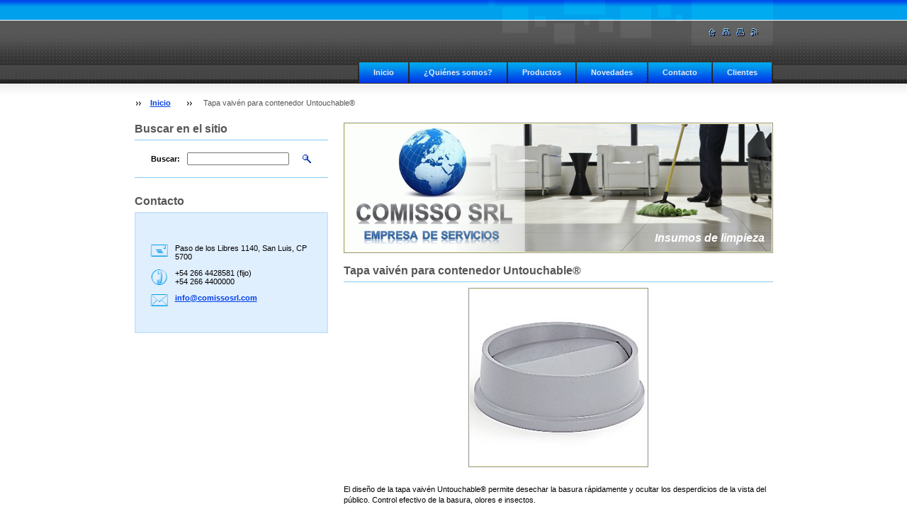

--- FILE ---
content_type: text/css
request_url: https://d11bh4d8fhuq47.cloudfront.net/_system/skins/v9/50000420/css/style.css
body_size: 6864
content:
ul, ol, li, h1, h2, h3, h4, h5, h6, pre, form, body, html, p, blockquote, fieldset, input, hr {
	margin: 0;
	padding: 0;
}
body, select, input, textarea, button {
	font-family: Verdana, Tahoma, Arial, Helvetica, sans-serif;
}
body, table, address, input, textarea, button {
	font-size: 1em;
}
textarea {
	font-size: 0.7em;
}
.cleaner {
	clear: both;
}
.hidden {
	display: none;
}
.invisible {
	visibility: hidden;
}
.bold {
	font-weight: bold;
}
#pageWrapper {
	text-align: center;
}
#page {
	margin: 0 auto;
	text-align: left;
}
#headerWrapper {
	background: transparent repeat-x scroll left top;
	text-align: center;
}
#header {
	width: 901px;
	margin: 0 auto;
	text-align: left;
	background: no-repeat scroll right top;
	position: relative;
	padding-top: 31px;
}
html>body #header {
}
#headerLogo {
	width: 500px;
	line-height: 50px;
	height: 50px;
	margin-bottom: 1px;
	overflow: hidden;
}
#logo,			#logo a {
	text-decoration: none;
}
#logo {
	font-size: 2em;
	font-weight: bold;
}
#logo .image {
	display: block;
	float: left;
	height: 50px;
	overflow: hidden;
	margin-bottom: 0;
}
#pageWrapper #logo .image[class] {
	margin-bottom: 1px;
}
#header div.quick {
}
#header div.quick ul {
}
#header div.quick ul li {
	display: inline;
}
#header div.quick ul li a {
	display: block;
	width: 12px;
	height: 11px;
	background: transparent no-repeat scroll left top;
	position: absolute;
	top: 40px;
}
#header div.quick ul li.homepage a {
	right: 80px;
}
#header div.quick ul li.sitemap a {
	right: 60px;
}
#header div.quick ul li.print a {
	right: 40px;
}
#header div.quick ul li.rss a {
	right: 20px;
}
#headerMenu {
	background: transparent repeat-x scroll;
	background-position: right -1px;
	position: relative;
	z-index: 100;
	float: right;
	height: 37px;
	margin-left: 1px;
	overflow: hidden;
}
#headerMenu div {
	width: auto !important;
}
#headerMenu ul {
	margin-right: 2px;
	padding: 0;
	overflow: hidden;
	list-style: none;
}
#headerMenu ul li {
	float: left;
	margin: 0;
	padding: 0 0 0px 2px;
	display: block;
	white-space: nowrap;
}
*:first-child+html #headerMenu ul {
}
* html #headerMenu ul {
}
#headerMenu ul li.selected {
	padding: 0 0 0px 2px;
}
#headerMenu ul li a {
	text-decoration: none;
	font-size: 0.7em;
	font-weight: bold;
	float: left;
	padding: 14px 20px 10px;
	background: repeat-x scroll top left;
	display: block;
}
#headerMenu ul li a:hover {
}
#headerMenu ul li.selected a,						#headerMenu ul li.selected a:hover {
}
#mainMenu {
	margin: 0 !important;
	padding: 0 !important;
}
#navigator {
	width: 100%;
	position: relative;
	z-index: 10;
	margin-top: -1px;
	padding: 20px 0;
	float: left;
	font-size: 0.7em;
	line-height: 1.4em;
	background: transparent repeat-x top left;
}
*:first-child+html #navigator {
	margin-top: -2px;
	margin-bottom: -1px;
}
* html #navigator {
	margin-top: -2px;
	margin-bottom: -1px;
}
#navigator a,				#navigator span#navCurrentPage {
	margin-right: 21px;
}
#navigator span.separator {
	background: transparent no-repeat scroll left;
	margin-right: 13px;
}
#navigator a {
	font-weight: bold;
}
#contentWrapper {
	text-align: center;
}
#content {
	width: 901px;
	margin: 0 auto;
	text-align: left;
}
#footerWrapper {
	margin: 40px 0;
	text-align: center;
	height: 50px;
	font-size: 0.70em;
}
#footer {
	width: 901px;
	height: 50px;
	margin: 0 auto;
	text-align: left;
	background: transparent repeat-x scroll left top;
	overflow: hidden;
}
#footer div.left {
	float: left;
	background: transparent no-repeat scroll left top;
	width: 15px;
	height: 50px;
}
#footer div.right {
	float: right;
	background: transparent no-repeat scroll right top;
	width: 15px;
	height: 50px;
}
#footer div.quick {
	margin-left: 15px;
	float: left;
	height: 40px;
	line-height: 40px;
}
#footer div.quick ul {
}
#footer div.quick ul li {
	display: inline;
}
#footer div.quick ul li a {
	display: block;
	width: 11px;
	height: 10px;
	background: transparent no-repeat scroll left top;
	position: absolute;
	top: 15px;
}
#footer div.quick ul li.homepage a {
	left: 20px;
}
#footer div.quick ul li.sitemap a {
	left: 40px;
}
#footer div.quick ul li.print a {
	left: 60px;
}
#footer div.text {
	margin-left: 15px;
	float: left;
	height: 40px;
	line-height: 40px;
	width: 560px;
	overflow: hidden;
}
#footer div.rubicus {
	margin-right: 15px;
	float: right;
	height: 40px;
	line-height: 40px;
}
#footer div.rubicus a {
	font-weight: bold;
}
#leftColumn {
	float: left;
	width: 273px;
	overflow: hidden;
}
#mainColumn {
	float: right;
	width: 606px;
	overflow: hidden;
}
#illustration {
	width: 100%;
	margin-bottom: 1em;
}
#illustration div.in1 {
	border: 1px solid;
}
#illustration div.in1 div.in2 {
	position: relative;
	border: 1px solid;
}
#illustration div.in1 div.in2 img {
	display: block;
}
#illustration div.in1 div.in2 span.slogan {
	position: absolute;
	display: block;
	right: 10px;
	bottom: 10px;
	font-weight: bold;
	font-style: italic;
	text-align: right;
	width: 90%;
}
#mainLeftColumn {
	float: left;
	width: 293px;
	overflow: hidden;
	margin: 0.5em 0;
}
#mainRightColumn {
	float: right;
	width: 293px;
	overflow: hidden;
	margin: 0.5em 0 0.5em 20px;
}
div.box {
	padding-bottom: 1.5em;
}
div.box h2,	div.box h1 {
	font-size: 1em;
	margin-bottom: 0.4em;
}
div.box div.in {
	border: 2px solid;
	padding: 20px;
}
div.box div.back {
	margin-top: 1.5em;
}
div.box div.list, .privateAccessForm form {
	border-top: 1px solid;
	border-bottom: 1px solid;
	padding: 0.5em 0;
	margin-bottom: 0.5em;
}
div.box div.noBottom {
	padding-bottom: 0 !important;
}
#leftColumn div.articles div.list,	#leftColumn div.faq div.list,	#leftColumn div.products div.list,	div.homepage #mainRightColumn div.articles div.list,	div.homepage #mainLeftColumn div.articles div.list,	div.homepage #mainRightColumn div.faq div.list,	div.homepage #mainLeftColumn div.faq div.list,	div.homepage #mainRightColumn div.products div.list,	div.homepage #mainLeftColumn div.products div.list {
	border: 2px solid;
	padding: 15px 7px;
}
div.link a {
	font-size: 0.7em;
	font-weight: bold;
}
div.link a.icon {
	background: transparent no-repeat;
}
div.link a.posLeft {
	background-position: left bottom;
	padding-left: 18px;
}
div.link a.posRight {
	background-position: right bottom;
	padding-right: 18px;
}
div.leftMenu {
	font-size: 0.7em;
	font-weight: bold;
}
div.leftMenu ul.menu {
	width: 273px;
	background: transparent repeat-y scroll left top;
}
div.leftMenu ul.menu[class] {
	position: relative;
}
div.leftMenu ul.menu li {
	background: transparent no-repeat scroll left top;
	list-style: none;
	padding-top: 5px;
}
div.leftMenu ul.menu li div.menuIn {
	position: relative;
	width: 100%;
}
div.leftMenu ul.menu li a {
	display: block;
	background: none;
	padding: 7px 3px 7px 38px;
	text-decoration: none;
}
div.leftMenu ul.menu li a:hover {
	background: transparent repeat-y scroll left top;
	text-decoration: underline;
}
div.leftMenu ul.menu li span.bullet {
	display: block;
	width: 8px;
	height: 29px;
	background: transparent no-repeat scroll left;
	position: absolute;
	left: 22px;
	top: 0px;
}
*:first-child+html div.leftMenu ul.menu li span.bullet {
	height: 27px;
}
* html div.leftMenu ul.menu li span.bullet {
	height: 27px;
}
div.leftMenu ul.menu li.activeSelected a {
	text-decoration: underline !important;
}
div.leftMenu ul.menu li.activeSelected ul li a {
	text-decoration: none !important;
}
div.leftMenu ul.menu li.activeSelected ul li a:hover {
	text-decoration: underline !important;
}
div.leftMenu ul.menu ul.level1 li.activeSelected span.bullet {
	height: 22px !important;
}
div.leftMenu ul.menu ul.level1 li.activeSelected ul li span.bullet {
	height: 19px !important;
}
div.leftMenu ul.menu li ul.level1 {
	background: transparent no-repeat scroll left top;
	padding-top: 6px;
}
div.leftMenu ul.menu li ul.level1 li {
	background: transparent repeat-y scroll left top;
	padding: 0;
}
div.leftMenu ul.menu li ul.level1 li a {
	padding: 3px 0 3px 55px;
}
div.leftMenu ul.menu li ul.level1 li a:hover {
}
div.leftMenu ul.menu li ul.level1 li span.bullet {
	height: 19px;
	left: 42px;
}
div.leftMenu ul.menu li ul li ul.level2 li a {
	padding: 3px 0 3px 75px;
}
div.leftMenu ul.menu li ul li ul.level2 li span.bullet {
	left: 62px;
}
div.leftMenu ul.menu li ul li ul li ul.level3 li a {
	padding: 3px 0 3px 95px;
}
div.leftMenu ul.menu li ul li ul li ul.level3 li span.bullet {
	left: 82px;
}
div.leftMenu ul.menu li ul li ul li ul li ul.level4 li a {
	padding: 3px 0 3px 95px;
}
div.leftMenu ul.menu li ul li ul li ul li ul.level4 li span.bullet {
	left: 82px;
}
div.leftMenu div.end {
	background: transparent no-repeat scroll left top;
	height: 4px;
	width: 100%;
}
div.contact {
}
div.contact div.in {
	width: 100%;
	overflow: hidden;
}
div.contact div.in[class] {
	width: auto;
}
div.contact address {
	font-style: normal;
}
div.contact address strong {
	display: block;
	margin-bottom: 1em;
}
div.contact address span.address,	div.contact address span.phone {
	display: block;
	margin-left: 35px;
}
div.contact address span.email {
	display: block;
	margin-left: 35px;
}
div.contact address span.bigIcon {
	display: block;
	height: 23px;
	width: 25px;
	background: transparent no-repeat scroll left top;
	float: left;
}
div.contact address span.block {
	display: block;
	height: 1em;
	width: 100%;
}
div.leftSearch {
}
div.leftSearch fieldset {
	border-top: 1px solid;
	border-bottom: 1px solid;
	border-left: 0px none;
	border-right: 0px none;
	text-align: center;
	padding: 1.5em 23px;
	font-size: 0.7em;
}
div.leftSearch fieldset label {
	font-weight: bold;
	display: block;
	float: left;
	height: 18px;
	line-height: 18px;
}
div.leftSearch fieldset input {
	display: block;
	float: left;
	height: 18px;
	width: 144px;
	margin-left: 10px;
}
html>body div.leftSearch fieldset input {
	height: 14px;
	width: 140px;
}
div.leftSearch fieldset button.submit {
	background: transparent no-repeat left scroll;
	height: 14px;
	width: 14px;
	padding: 0;
	border: 0px none;
	cursor: pointer;
	display: block;
	float: right;
	height: 18px;
}
div.poll {
}
div.poll div.in {
	font-size: 0.7em;
}
div.poll h3 {
	font-size: 1em;
	background: transparent repeat-x left bottom;
	padding-bottom: 0.5em;
	margin-bottom: 0.4em;
}
div.poll p a {
	font-weight: bold;
}
div.poll p {
	margin-bottom: 1em;
}
#mainColumn div.poll p {
	width: 562px;
}
#mainLeftColumn div.poll p,	#mainRightColumn div.poll p {
	width: 249px;
}
#leftColumn div.poll p {
	width: 229px;
}
div.poll p.voted {
	background: transparent repeat-x left top;
	padding-top: 0.6em;
	margin-top: 0.5em;
	margin-bottom: 0;
	width: 100%;
}
div.poll span.bar-0 img,	div.poll span.bar-1 img,	div.poll span.bar-2 img {
	border: 1px solid;
	margin: 0.5em 0;
}
div.sitemap {
}
div.sitemap ul.ServerMap {
	font-size: 0.7em;
}
div.sitemap ul.ServerMap li {
	list-style: none;
}
div.sitemap ul.ServerMap li a {
	text-decoration: none;
	display: block;
}
div.sitemap ul.ServerMap li a:hover {
	text-decoration: underline;
}
div.sitemap ul {
	padding-left: 3em;
}
div.sitemap ul.ServerMap {
	padding-top: 0.6em;
	padding-bottom: 0.6em;
}
div.sitemap ul.ServerMap li {
	margin: 0.3em 0;
}
div.sitemap ul.ServerMap li a {
	padding: 0;
	border: 0px none;
	line-height: 1.2em;
	padding-left: 14px;
	background: transparent no-repeat scroll;
	font-weight: bold;
	background-position: left 4px;
}
*:first-child+html div.sitemap ul.ServerMap li a {
	background-position: left 6px;
}
* html div.sitemap ul.ServerMap li a {
	background-position: left 6px;
}
div.sitemap ul.ServerMap li ul.level1 {
}
div.sitemap ul.ServerMap li ul.level1 li {
	font-size: 1em;
}
div.sitemap ul.ServerMap li ul.level1 li a {
	font-weight: normal;
}
div.articles {
}
div.articles div.list div.article,		div.faq div.list div.question,		div.products div.list div.product,		div.fulltext div.list div.item,		div.rss div.list div.item,		div.list div.item {
	padding: 7px 15px;
	width: 100%;
}
div.articles div.list div.article[class],		div.faq div.list div.question[class],		div.products div.list div.product[class],		div.fulltext div.list div.item[class],		div.rss div.list div.item[class],		div.list div.item[class] {
	width: auto;
}
div.articles div.list div.article ins {
	text-decoration: none;
	font-size: 0.7em;
}
#mainColumn div.box div.list h3.heading {
	font-size: 0.9em;
	margin: 0.2em 0;
}
#leftColumn div.box div.list h3.heading,			#mainLeftColumn div.box div.list h3.heading,			#mainRightColumn div.box div.list h3.heading {
	font-size: 0.8em;
	margin: 0.2em 0;
}
div.products div.list div.product h3.heading {
	margin-bottom: 1em;
}
div.faq div.list div.question h3.heading {
	cursor: pointer;
	text-decoration: underline;
	padding-right: 24px;
	background: transparent no-repeat scroll right center;
}
div.articles div.list div.article h3.heading a {
}
div.faq div.list div.question div.answerBlock {
	margin-top: 0.5em;
}
div.articles div.list div.archive {
	text-align: right;
	line-height: 1em;
	font-weight: bold;
	margin-top: 0.5em;
}
div.box div.pagination div.paging {
	float: right;
	margin-left: 3em;
}
div.products div.list div.withImage div.wsw,	div.products div.list div.withImage p.more {
}
div.products div.list div.withImage div.image {
	width: 139px;
}
#mainColumn div.products div.list div.withImage div.image {
	float: left;
}
#mainLeftColumn div.products div.list div.withImage div.image,	#mainRightColumn div.products div.list div.withImage div.image,	#leftColumn div.products div.list div.withImage div.image {
	float: none;
}
div.products div.list div.product div.more,	div.articles div.list div.article div.more {
	text-align: right;
	margin-top: 0.5em;
}
div.products div.list div.withImage p.image {
	margin-bottom: 0.5em;
	float: left;
}
div.fulltext div.list div.item p.info,	div.rss div.list div.item p.info {
	font-size: 0.7em;
	font-weight: bold;
	text-align: right;
	margin-top: 0.4em;
}
div.fulltext div.list div.item div.link,	div.rss div.list div.item div.link {
	margin-bottom: 0.7em;
}
div.fulltext div.list form {
	padding: 0.7em 0 1.5em 0;
	border-bottom: 1px solid;
	margin-bottom: 0.5em;
	font-size: 0.7em;
}
div.fulltext div.noBottom form {
	margin-bottom: 0;
	border-bottom: 0;
}
div.fulltext div.list form fieldset {
	border: 0px none;
}
#mainColumn div.fulltext div.list form fieldset div.searchText,			#mainColumn div.fulltext div.list form fieldset div.searchType {
	float: left;
	padding-left: 2.5em;
}
div.fulltext div.list form fieldset div.searchSubmit {
	float: left;
	padding-left: 0.5em;
}
div.fulltext div.list form fieldset div.searchSubmit button {
	cursor: pointer;
}
#mainLeftColumn div.fulltext div.list form fieldset div.searchText,			#mainLeftColumn div.fulltext div.list form fieldset div.searchType,			#mainRightColumn div.fulltext div.list form fieldset div.searchText,			#mainRightColumn div.fulltext div.list form fieldset div.searchType {
	float: left;
	padding-left: 1em;
}
#leftColumn div.fulltext div.list form fieldset div.searchText,			#leftColumn div.fulltext div.list form fieldset div.searchType {
	float: left;
	padding-left: 0.5em;
}
div.fulltext div.list form fieldset div label,			div.fulltext div.list form fieldset div input {
	display: block;
}
#mainColumn div.fulltext div.list form fieldset div input {
	height: 19px;
	width: 349px;
}
html>body #mainColumn div.fulltext div.list form fieldset div input {
	height: 15px;
	width: 345px;
}
#mainColumn div.fulltext div.list form fieldset div select {
	width: 149px;
}
html>body #mainColumn div.fulltext div.list form fieldset div select {
	width: 145px;
}
#mainLeftColumn div.fulltext div.list form fieldset div input,			#mainRightColumn div.fulltext div.list form fieldset div input,			#leftColumn div.fulltext div.list form fieldset div input {
	height: 19px;
	width: 109px;
}
html>body #mainLeftColumn div.fulltext div.list form fieldset div input,			html>body #mainRightColumn div.fulltext div.list form fieldset div input,			html>body #leftColumn div.fulltext div.list form fieldset div input {
	height: 15px;
	width: 105px;
}
#mainLeftColumn div.fulltext div.list form fieldset div select,			#mainRightColumn div.fulltext div.list form fieldset div select,			#leftColumn div.fulltext div.list form fieldset div select {
	width: 109px;
}
html>body #mainLeftColumn div.fulltext div.list form fieldset div select,			html>body #mainRightColumn div.fulltext div.list form fieldset div select,			html>body #leftColumn div.fulltext div.list form fieldset div select {
	width: 105px;
}
*:first-child+html div.fulltext div.list form fieldset div select {
	margin-top: 1px;
}
* html div.fulltext div.list form fieldset div select {
	margin-top: 1px;
}
div.fulltext div.list form fieldset div button.submit {
	border: 0px none;
	width: 23px;
	height: 21px;
	margin-top: 12px;
	cursor: pointer;
}
p.image {
	width: auto;
	float: left;
}
span.thumbnail a {
	display: block;
	border: 1px solid;
}
span.thumbnail img {
	border: 1px solid;
	display: block;
}
div.icon {
	height: 14px;
	width: 14px;
}
div.icon a {
	display: block;
	width: 100%;
	height: 100%;
	background: transparent no-repeat top left;
	margin: 0 !important;
	padding: 0 !important;
}
div.pagination {
	font-size: 0.7em;
	width: 100%;
}
div.pagination p.info {
	float: left;
}
div.paging {
	font-weight: bold;
}
div.paging a,	div.paging span.selected {
	padding: 0 0.2em;
}
div.paging a.left {
	padding-right: 0.2em;
	padding-left: 0;
}
div.paging a.right {
	padding-right: 0;
	padding-left: 0.2em;
}
div.paging a.leftEnd,				div.paging a.rightEnd {
	padding: 0;
}
div.paging span.separator {
	font-weight: normal;
}
div.articleDetail ins {
	display: block;
	text-decoration: none;
	font-size: 0.7em;
	margin-bottom: 1.5em;
}
div.productDetail {
}
div.productDetail h1.productName {
	text-align: center;
	font-size: 0.8em;
	margin-bottom: 1.5em;
}
div.productDetail div.description {
	padding: 15px;
	margin-bottom: 1.5em;
}
div.productDetail p.image {
	position: relative;
	left: 50%;
	margin-bottom: 1.5em;
}
div.productDetail p.image span.thumbnail {
	position: relative;
	left: -50%;
	float: left;
}
div.productDetail p.image span.thumbnail, x:-moz-any-link {
	float: none !important;
}
div.discussion div.list div.post, div.discussion div.reply div.post {
	border: 1px solid;
	margin-bottom: 0.5em;
	padding: 10px 2px;
	margin-left: 60%;
}
div.discussion div.list div.level-1, div.discussion div.reply div.level-1 {
	border: 2px solid;
	margin-left: 0;
}
div.discussion div.list div.level-2 {
	margin-left: 10%;
}
div.discussion div.list div.level-3 {
	margin-left: 20%;
}
div.discussion div.list div.level-4 {
	margin-left: 30%;
}
div.discussion div.list div.level-5 {
	margin-left: 40%;
}
div.discussion div.list div.level-6 {
	margin-left: 50%;
}
div.discussion div.list div.post p.message {
	padding: 0.7em 15px;
	margin: 0.5em 0;
	font-size: 0.7em;
}
div.discussion div.list div.post p.date,	div.discussion div.list div.post p.author,	div.discussion div.list div.post h3.title {
	margin-left: 17px;
	font-size: 0.7em;
	font-weight: normal;
}
div.discussion div.list div.post p.date ins,		div.discussion div.list div.post p.author b,		div.discussion div.list div.post h3.heading b {
	font-weight: bold;
	text-decoration: none;
	font-style: italic;
}
div.discussion div.more {
	float: left;
}
div.discussion div.list div.post div.replyLink {
	text-align: right;
	position: relative;
}
div.discussion form, .privateAccessForm form {
	width: 100%;
	text-align: center;
}
div.discussion form fieldset, .privateAccessForm fieldset {
	width: 80%;
	margin: 0 auto;
	text-align: left;
	border: 0px none;
}
div.discussion form fieldset table, .privateAccessForm table {
	width: 100%;
	border-collapse: collapse;
}
div.discussion form fieldset table tr td, .privateAccessForm table tr td {
	padding: 3px 0;
	border: none;
	width: auto;
}
div.discussion form table tr td.text input {
	font-size: 0.7em;
}
#mainColumn div.discussion form table tr td.textarea textarea {
	width: 480px;
}
#mainColumn div.discussion form table tr td.text input ,
.privateAccessForm input {
	width: 280px;
}
#mainColumn div.discussion form fieldset table tr td.label,
.privateAccessForm label {
	width: 180px;
}
#leftColumn div.discussion form table tr td.textarea textarea {
	width: 230px;
}
#mainLeftColumn div.discussion form table tr td.textarea textarea, #mainRightColumn div.discussion form table tr td.textarea textarea {
	width: 142px;
}
#leftColumn div.discussion form table tr td.text input,		#mainLeftColumn div.discussion form table tr td.text input,		#mainRightColumn div.discussion form table tr td.text input {
	width: 142px;
}
#leftColumn div.discussion form table tr td.label,		#mainLeftColumn div.discussion form table tr td.label,		#mainRightColumn div.discussion form table tr td.label {
	width: 85px;
}
div.discussion form table tr td.textarea textarea,		div.discussion form table tr td.text input,				div.discussion form table tr td.submit input {
	float: right;
}
div.discussion form table tr td.textarea textarea,		div.discussion form table tr td.text input {
	border: 1px solid;
}
div.discussion form table tr td.text input, .privateAccessForm input {
	padding: 3px 0 3px 1px;
}
div.discussion form table tr td.submit input {
	height: 21px;
	background: repeat-x top left;
	border: 0px none;
	padding: 0px 12px 2px 12px;
	font-weight: bold;
	font-size: 0.7em;
	cursor: pointer;
}
*:first-child+html div.discussion form table tr td.submit input {
	padding: 0px 5px 2px 5px;
}
* html div.discussion form table tr td.submit input {
	padding: 0px 5px 2px 5px;
}
div.discussion form table tr td {
	vertical-align: middle;
}
div.discussion form table tr td div.back {
	float: left;
	margin: 3px 0 0 0;
}
div.discussion form table tr td label {
	font-weight: bold;
	font-size: 0.7em;
}
div.discussion div.error {
	padding-bottom: 0.5em;
	border-bottom: 1px solid;
	margin-bottom: 0.5em;
}
div.discussion div.error p {
	font-weight: bold;
	font-size: 0.7em;
}
div.discussion div.error ul {
	margin: 1em 0 0.5em 0;
	font-size: 0.7em;
}
div.discussion div.error ul li {
	margin-left: 1.5em;
	padding-left: 0.3em;
}
div.info {
	margin-bottom: 0.5em;
}
div.info p.info {
	font-size: 0.7em;
}

.formSuffixLinks a, div.discussion p {
 font-size: 0.7em;
 margin-bottom: 5px;
}
div.discussion div.reply {
	border: 0px none;
	padding: 0;
	margin: 0;
	border-top: 1px solid;
	padding-top: 0.5em;
}
div.discussion div.reply div.postWrapper {
	border-bottom: 1px solid;
	margin-bottom: 0.5em;
}
div.list div.empty {
	font-size: 0.7em;
	font-style: italic;
	padding: 0 15px;
}
div.photogallery {
}
div.photogallery img {
	display: block;
	border: 0;
	margin: 0;
	padding: 0;
}
div.photogallery div.list {
	padding-left: 0;
	padding-right: 0;
}
html>body #mainColumn div.small div.list {
	padding-left: 9px;
	padding-right: 9px;
}
html>body #leftColumn div.small div.list {
	padding-left: 2px;
	padding-right: 2px;
}
html>body #mainLeftColumn div.small div.list,	html>body #mainRightColumn div.small div.list {
	padding-left: 6px;
	padding-right: 6px;
}
html>body #mainColumn div.big div.list {
	padding-left: 31px;
	padding-right: 31px;
}
html>body #leftColumn div.big div.list {
	padding-left: 16px;
	padding-right: 16px;
}
html>body #mainLeftColumn div.big div.list,	html>body #mainRightColumn div.big div.list {
	padding-left: 21px;
	padding-right: 21px;
}
div.photogallery div.list div.photo {
	float: left;
	margin: 10px 0;
	overflow: hidden;
}
div.small div.list div.photo {
	width: 128px;
}
div.big div.list div.photo {
	width: 210px;
}
div.small div.list div.photo div.cropper {
	height: 128px;
}
div.big div.list div.photo div.cropper {
	height: 210px;
}
#mainColumn div.small div.list div.photo {
	margin-right: 9px;
	margin-left: 9px;
}
#leftColumn div.small div.list div.photo {
	margin-right: 3px;
	margin-left: 3px;
}
#mainLeftColumn div.small div.list div.photo,	#mainRightColumn div.small div.list div.photo {
	margin-right: 6px;
	margin-left: 6px;
}
#mainColumn div.big div.list div.photo {
	margin-right: 31px;
	margin-left: 31px;
}
#leftColumn div.big div.list div.photo {
	margin-right: 15px;
	margin-left: 15px;
}
#mainLeftColumn div.big div.list div.photo,	#mainRightColumn div.big div.list div.photo {
	margin-right: 20px;
	margin-left: 20px;
}
div.photogallery div.list div.cleaner-0 {
	clear: both;
}
#leftColumn div.photogallery div.list div.cleaner-1,	#mainLeftColumn div.photogallery div.list div.cleaner-1,	#mainRightColumn div.photogallery div.list div.cleaner-1 {
	clear: both;
}
div.photogallery div.list div.photo div.cropper table {
	height: 100%;
	width: 100%;
}
div.photogallery div.list div.photo div.cropper table tr td {
	text-align: center;
	vertical-align: middle;
	cursor: pointer;
}
div.photogallery div.list div.photo div.cropper table tr td {
	border: 1px solid;
}
div.photogallery div.list div.photo div.cropper table tr td.hover {
	border: 2px solid;
}
div.photogallery div.list div.photo div.cropper table tr td span.thumbnail a {
	border: 0px none !important;
}
div.photogallery div.list div.photo div.cropper table tr td span.thumbnail a img {
	border: 0px none !important;
	display: inline;
}
div.photogalleryDetail {
}
div.photogalleryDetail p.image {
	position: relative;
	left: 50%;
	margin-bottom: 1.5em;
	margin-top: 1.5em;
	float: left;
}
div.photogalleryDetail p.image span.thumbnail {
	position: relative;
	left: -50%;
	float: left;
}
div.photogalleryDetail p.image span.thumbnail, x:-moz-any-link {
	float: none !important;
}
#mainColumn div.photogalleryDetail div.next {
	float: left;
	width: 26%;
	text-align: left;
}
*:first-child+html #mainColumn div.photogalleryDetail div.next {
	width: 25%;
}
* html #mainColumn div.photogalleryDetail div.next {
	width: 25%;
}
#mainLeftColumn div.photogalleryDetail div.next,		#mainRightColumn div.photogalleryDetail div.next,		#leftColumn div.photogalleryDetail div.next {
	float: right;
	width: auto;
}
#mainColumn div.photogalleryDetail div.prev {
	float: left;
	width: 26%;
	text-align: right;
}
#mainLeftColumn div.photogalleryDetail div.prev,		#mainRightColumn div.photogalleryDetail div.prev,		#leftColumn div.photogalleryDetail div.prev {
	float: left;
	width: auto;
}
#mainColumn div.photogalleryDetail div.slideshow {
	text-align: center;
	float: left;
	width: 48%;
}
#mainLeftColumn div.photogalleryDetail div.slideshow,		#mainRightColumn div.photogalleryDetail div.slideshow,		#leftColumn div.photogalleryDetail div.slideshow {
	text-align: center;
	margin-top: 0.5em;
}
div.wsw {
	font-size: 0.7em;
}
div.wsw a img {
	border: none;
}
div.wsw h1,	div.wsw h2 {
	font-size: 1.4em;
	padding-bottom: 0.2em;
	border-bottom: 1px solid;
	margin-bottom: 0.4em;
}
div.wsw h3 {
	font-size: 1.3em;
	padding: 4px 18px;
	margin-bottom: 0.4em;
}
div.wsw h4 {
	font-size: 1.2em;
	margin-bottom: 0.4em;
}
div.wsw h5 {
	font-size: 1.1em;
	margin-bottom: 0.4em;
}
div.wsw h6 {
	font-size: 1.1em;
	margin-bottom: 0.4em;
}
div.wsw p {
	margin-bottom: 0.4em;
	line-height: 140%;
}
div.wsw p img {
	margin: 0.5em;
}
div.wsw a {
	font-weight: bold;
	text-decoration: underline;
}
div.wsw blockquote {
	padding: 0.4em 20px 0 20px;
	margin-bottom: 0.4em;
	border: 1px solid;
	font-style: italic;
}
div.wsw ol {
	margin-bottom: 0.4em;
}
div.wsw ol li {
	margin-left: 3em;
}
div.wsw ol li ol {
	margin-bottom: 0;
}
div.wsw ul {
	margin-bottom: 0.4em;
}
div.wsw ul li {
	margin-left: 2.7em;
	padding-left: 0.3em;
}
div.wsw ul li ul {
	margin-bottom: 0;
}
div.wsw table.modernTable {
	border: 0px none;
	table-layout: auto;
}
div.wsw table.modernTable thead {
	background: repeat-x top left;
	font-weight: bold;
}
div.wsw table.modernTable thead tr {
}
div.wsw table.modernTable thead tr td {
	border: 0px none;
	padding: 0 3px;
}
div.wsw table.modernTable tbody {
}
div.wsw table.modernTable tbody tr {
}
div.wsw table.modernTable tbody tr td {
	border: 1px solid;
	border-spacing: 1px;
	padding: 0 3px;
}
table#waitingTable {
	width: 100%;
	height: 100%;
	background-color: transparent;
}
table#waitingTable, table#waitingTable td, table#waitingTable tr {
	background-color: transparent;
	text-align: center;
	border: 0;
}
table#waitingTable td {
	vertical-align: middle;
	text-align: center;
}
div.poll table#waitingTable td img, div.leftColumn table#waitingTable td img, div.homepage table#waitingTable td img {
	visibility: hidden;
}
div.poll table#waitingTable td, div.leftColumn table#waitingTable td, div.homepage table#waitingTable td {
	background: transparent url('../img/loading-box.gif') no-repeat top center;
}
div.tagcloud div.list {
	text-align: center;
}
ol.tags {
}
ol.tags li {
	font-size: 0.7em;
	display: inline;
	margin-right: 0 0.15em;
}
div.tagcloud div.list ol.tags {
	line-height: 2.8em;
}
div.tagcloud div.list ol.tags li {
	margin: 0 0.5em;
}
div.rbcTags {
	font-size: 0.7em;
}
div.rbcTags h4 {
	font-size: 1em;
	font-color: #000000;
	font-weight: bold;
	display: inline;
	margin-right: 0.5em;
}
div.rbcTags p {
	display: inline;
}
div.rbcBookmarks div.rbcBookmarksAddThis {
	float: right;
	margin-top: 0.5em;
}
div.articleDetail div.back, div.productDetail div.back, div.photogalleryDetail div.back {
	float: left;
	margin-top: 0.5em;
}
#pageWrapper {
	background: #ffffff;
}
#headerWrapper {
	background-image: url('../img/headerWrapperBg.png');
}
#footer {
	background-image: url('../img/footerBg.png');
}
#footer div.left {
	background-image: url('../img/footerLeftBg.png');
}
#footer div.right {
	background-image: url('../img/footerRightBg.png');
}
#footer div.quick ul li.homepage a {
	background-image: url('../img/footerQuickHome.png');
}
#footer div.quick ul li.sitemap a {
	background-image: url('../img/footerQuickSiteMap.png');
}
#footer div.quick ul li.print a {
	background-image: url('../img/footerQuickPrint.png');
}
#footer div.rubicus, #footer div.rubicus a {
	color: #564D45;
}
#footer div.rubicus a:hover {
	color: #817970;
}
#header #logo, #header #logo a {
	color: #B2B2B2;
}
#header {
	background-image: url('../img/headerBg.png');
	background-color: #262626;
}
#header div.quick ul li.homepage a {
	background-image: url('../img/headerQuickHome.png');
}
#header div.quick ul li.sitemap a {
	background-image: url('../img/headerQuickSiteMap.png');
}
#header div.quick ul li.print a {
	background-image: url('../img/headerQuickPrint.png');
}
#header div.quick ul li.rss a {
	background-image: url('../img/headerQuickRSS.png');
}
#headerMenu ul li a {
	color: #E6E8FA;
	background-image: url('../img/headerMenuInactive.png');
}
#headerMenu ul li a:hover {
	color: #003BE8;
	background-image: url('../img/headerMenuActive.png');
}
#headerMenu ul li.selected a, #headerMenu ul li.selected a:hover {
	color: #575757;
	background-image: url('../img/headerMenuSelected.png');
	background-color: #EDEDED;
}
#headerMenu {
	background-image: url('../img/headerMenuBg.png');
}
#navigator {
	background-image: url('../img/headerNavigatorBg.png');
	background-color: #FFFFFF;
}
#navigator span.separator {
	background-image: url('../img/headerNavigatorBullet.png');
}
#navigator a {
	color: #003EE8;
}
#navigator a:hover {
	color: #EE7000;
}
#navigator span#navCurrentPage {
	color: #575757;
}
div.leftMenu ul.menu li a {
	color: #003EE8;
}
div.leftMenu div.end {
	background-image: url('../img/leftColumnMenuEnd.png');
}
div.leftMenu ul.menu li.selected a {
	background-color: #E0EFFE;
	background-image: url('../img/leftColumnMenuItemInSelect.png');
}
div.leftMenu ul.menu {
	background-color: #C3DFFD;
	background-image: url('../img/leftColumnMenuItemIn.png');
}
div.leftMenu ul.menu li a:hover {
	background-color: #F1F8FE;
	background-image: url('../img/leftColumnMenuItemInOpen.png');
}
div.leftMenu ul.menu li, div.leftMenu ul.menu li ul.level1 {
	color: #EE7000;
	background-image: url('../img/leftColumnMenuItemTop.png');
}
div.leftMenu ul.menu li.first {
	background-image: url('../img/leftColumnMenuItemTopFirst.png');
}
div.leftMenu ul.menu li span.bullet {
	background-image: url('../img/sitemapBullet.png');
}
div.leftMenu ul.menu li ul li span.bullet {
	background-image: url('../img/leftColumnMenuItemBullet.png');
}
div.leftMenu ul.menu li.activeSelected span.bullet {
	background-image: url('../img/sitemapBullet.png') !important;
}
div.leftMenu ul.menu li.activeSelected ul li span.bullet {
	background-image: url('../img/leftColumnMenuItemBullet.png') !important;
}
div.leftMenu ul.menu li ul.level1 li a:hover {
	background-image: url('../img/leftColumnMenuItemInSelect.png');
}
div.wsw h1, div.wsw h2 {
	color: #575757;
	border-bottom-color: #83CAF4;
}
div.wsw h3 {
	background: #E2E2E2;
	color: #003EE8;
}
div.wsw h4 {
	color: #000000;
}
div.wsw h5 {
	color: #619309;
}
div.wsw h6 {
	color: #656565;
}
div.wsw a {
	color: #003EE8;
}
div.wsw a:visited {
	color: #69B1E8;
}
div.wsw a:hover {
	color: #EE7000;
}
div.wsw blockquote {
	color: #003EE8;
	background: #E0EFFE;
	border-color: #B6DCF9;
}
div.wsw ul li {
	list-style-image: url('../img/wswListBullet.png');
}
div.wsw table.modernTable thead {
	background-image: url('../img/wswTableHead.png');
	background-color: #003EE8;
	color: #ffffff;
}
div.wsw table.modernTable tbody tr td {
	border-color: #ADCFE9;
	background-color: #E0EFFE;
}
div.box h1, div.box h2 {
	color: #575757;
}
div.box div.in {
	border-color: #CCE4FD;
	background: #E0EFFE;
}
div.leftSearch fieldset {
	border-color: #83CAF4;
}
div.leftSearch fieldset label {
	color: #000000;
}
div.leftSearch fieldset button.submit {
	background-image: url('../img/iconSearch.png');
}
div.poll h3, div.poll p.voted {
	background-image: url('../img/boxSeparator.png');
}
div.poll p a {
	color: #003EE8;
}
div.poll p a:hover {
	color: #EE7000;
}
div.poll span.bar-2 img {
	border-color: #557B0D;
}
div.poll span.bar-0 img {
	border-color: #AD4225;
}
div.poll span.bar-1 img {
	border-color: #0D397B;
}
div.sitemap ul.ServerMap li a {
	color: #003EE8;
	background-image: url('../img/sitemapBullet.png');
}
div.sitemap ul.ServerMap li {
}
div.box div.list, div.articleDetail ol.tags, div.productDetail ol.tags, div.photogalleryDetail ol.tags, .privateAccessForm form {
	border-color: #83CAF4;
}
div.box div.list div.mode-1 {
	background: #E0EFFE;
}
div.box div.list h3.heading a, div.faq div.list h3.heading, div.articles div.list div.archive a, div.products div.list div.product a, div.discussion div.list div.post div.reply a, div.photogallery div.more a, div.products div.list div.product div.more a, div.articles div.list div.article div.more a, div.box a {
	color: #003EE8;
}
div.box div.list h3.heading a:hover, div.faq div.list h3.heading:hover, div.articles div.list div.archive a:hover, div.products div.list div.product a:hover, div.discussion div.list div.post div.reply a:hover, div.photogallery div.more a:hover, div.products div.list div.product div.more a:hover, div.articles div.list div.article div.more a:hover, div.box a:hover {
	color: #EE7000;
}
div.link a.rightArrow {
	background-image: url('../img/iconArrowRight.png');
}
div.link a.leftArrow {
	background-image: url('../img/iconArrowLeft.png');
}
div.link a.upArrow {
	background-image: url('../img/iconArrowUp.png');
}
div.link a.downArrow {
	background-image: url('../img/iconArrowDown.png');
}
div.articleDetail ins {
	color: #939393;
}
div.box div.back a, div.paging a {
	color: #003EE8;
}
div.box div.back a:hover, div.paging a:hover {
	color: #EE7000;
}
span.thumbnail a, div.photogallery div.list div.photo div.cropper table tr td {
	border-color: #949496;
}
span.thumbnail a:hover, div.photogallery div.list div.photo div.cropper table tr td.hover {
	border-color: #003EE8;
}
span.thumbnail a img {
	border-color: #FFFFBE;
}
span.thumbnail a:hover img {
	border-color: #EE7000;
}
div.productDetail div.description {
	background: #E0EFFE;
}
div.productDetail h1.productName {
	color: #000000;
}
div.discussion div.list div.post {
	border-color: #BEBEBE;
	background: #E5E5E5;
}
div.discussion div.list div.level-1 {
	border-color: #CCE4FD;
	background: #E0EFFE;
}
div.discussion div.list div.post p.message {
	background: #ffffff;
}
div.discussion div.list div.post h3.heading a, div.discussion div.more a, div.discussion div.replyLink a {
	color: #003EE8;
}
div.discussion div.list div.post h3.heading a:hover, div.discussion div.more a:hover, div.discussion div.replyLink a:hover {
	color: #EE7000;
}
div.discussion form table tr td.textarea textarea, div.discussion form table tr td.text input {
	border-color: #B3B3B3;
}
div.discussion form table tr td.text input.wrong {
	background: #D0DDF3;
}
div.discussion form table tr td.label label.wrong, div.discussion div.error ul {
	color: #DA4025;
}
div.discussion form table tr td.submit input, .privateAccessForm button {
	background-image: url('../img/buttonBg.png');
	background-color: #003DE8;
	color: #E6E8FA;
}
#leftColumn div.articles div.list, #leftColumn div.faq div.list, #leftColumn div.products div.list, div.homepage #mainRightColumn div.articles div.list, div.homepage #mainLeftColumn div.articles div.list, div.homepage #mainRightColumn div.faq div.list, div.homepage #mainLeftColumn div.faq div.list, div.homepage #mainRightColumn div.products div.list, div.homepage #mainLeftColumn div.products div.list {
	border-color: #CCE4FD;
	background: #E0EFFE;
}
div.discussion div.error ul li {
	list-style-image: url('../img/wswListBullet.png');
}
div.discussion div.error, div.discussion div.reply, div.discussion div.reply div.postWrapper {
	border-color: #83CAF4;
}
#illustration div.in1 {
	border-color: #939393;
}
#illustration div.in1 div.in2 {
	border-color: #FFFFBE;
}
#illustration div.in1 div.in2 span.slogan {
	color: #ffffff;
}
div.photogalleryDetail div.next a, div.photogalleryDetail div.prev a, div.fulltext div.item div.link a, div.rss div.item div.link a, div.photogalleryDetail div.slideshow a {
	color: #003EE8;
}
div.photogalleryDetail div.next a:hover, div.photogalleryDetail div.prev a:hover, div.fulltext div.item div.link a:hover, div.rss div.item div.link a:hover, div.photogalleryDetail div.slideshow a:hover {
	color: #EE7000;
}
div.fulltext div.list div.item p.info {
	color: #A7A7A7;
}
div.fulltext div.list form {
	border-color: #83CAF4;
}
div.fulltext div.list form fieldset div button.submit {
	background-image: url('../img/buttonSearch.png');
}
#headerMenu div.filler {
	background-image: url('../img/headerMenuFiller.png');
}
div.contact address  span.iconAddress {
	background-image: url('../img/iconBigAddress.png');
}
div.contact address span.iconPhone {
	background-image: url('../img/iconBigPhone.png');
}
div.contact address span.iconEmail {
	background-image: url('../img/iconBigEmail.png');
}
div.faq div.list div.question h3.opened {
	background-image: url('../img/iconArrowUp.png');
}
div.faq div.list div.question h3.closed {
	background-image: url('../img/iconArrowDown.png');
}
#languageSelectBody {
	position: absolute;
	top: 2px;
	right: 3px;		
	height: 23px;	
	padding: 1px 0 0 0;
}
#languageSelect ul {
	display: none;
}
#languageFlags 
{	
	float: right;
}
#languageSelect #languageFlags a {
	width: 16px;
	height: 16px;
	margin: 3px;
	float: left;
	background: transparent center center no-repeat;
}
#languageSelect #languageList
{
	font-size: 0.7em;
}

#languageSelect #languageList
{
	display: block;
	position: absolute;
	top: 0px;
	right: 10px;
	text-align: right;
	width: 880px;
	line-height: 23px;
}

#languageSelect #languageList a,
#languageSelect #languageList .separator
{
	color: #ffffff;
	font-weight: bold;
}

.rbcReplaceTextColor
{
	font-size: 0.7em;
	margin-top: 0.5em;
}
.emptyZoneContent .rbcReplaceTextColor,
.endZoneContent .rbcReplaceTextColor
{
	font-size: 1em;
}
#languageSelect select
{
	font-size: 0.7em;
	position: absolute;
	right: 2px;
	top: 3px;
	width: 105px;
}
* html #languageSelect select
{
	right: 3px;
}
.privateAccessForm p,
.privateAccessForm form,
.privateAccessForm .error
{
	font-size: 0.7em;
	
}
.privateAccessForm p
{
	margin-bottom: 10px;
}
.privateAccessForm label
{
	display: block;
	font-weight: bold;
}
.privateAccessForm .error
{
	margin-bottom: 10px;
}
.privateAccessForm button {
	height: 21px;
	background-repeat: repeat-x;
	background-position: top left;
	border: 0px none;
	padding: 0px 12px 2px 12px;
	font-weight: bold;
	cursor: pointer;
}
*:first-child+html .privateAccessForm button {
	padding: 0px 5px 2px 5px;
}
* html .privateAccessForm button {
	padding: 0px 5px 2px 5px;
}
.privateAccessForm h2
{
	font-size: 1.4em;
}

.rbcAdPosition
{
	margin-bottom: 10px;
	text-align: center;
}







/* -- forms ---------------------------------------- */

.discussion label.groupLabel {
	margin-bottom: 5px !important;
}

.discussion .formTextarea {
	margin-bottom: 5px;
}

.discussion .formTextarea label {
	display: block !important;
	position: relative;
}

.discussion .choicesGroup {
	position: relative;
	float: right;
	width: 284px;
	margin: 0 0 10px 15px;
}

.discussion .choicesGroup label {
	font-weight: normal !important;
	float: none !important; 
	display: inline !important;
	margin: 0 !important;
}

.discussion .choicesGroup input {
	position: relative !important;
	top: 2px;
	float: none !important;
	width: auto !important;
	height: auto !important;
	background: transparent none !important;
	border: none !important;
	margin: 5px 0 !important;
}

.discussion select {
	width: 284px;
	padding: 2px;
	font-family: Arial, Helvetica, Tahoma, sans-serif;
	float: right;
	font-size: 0.7em;
}

.fileInput {
	float: right;
	position: relative;
	width: 284px;
	white-space: nowrap;
	text-align: left;
}

.fileInputBase {
	height: 0px;
	width: auto;
	overflow: hidden;
}

.fileInputCover {
	position: relative;
	width: 284px;
	overflow: hidden;
}

.ie .fileInputBase
{
	height: auto;
	width: auto;
	overflow: hidden;
}

.ie .fileInputBase input
{
	position: absolute;
	display: block;
	top: 0;
	left: 0;
	width: 150px !important;
	height: 22px;
	font-size: 19px !important;
	z-index: 5;
	opacity: 0;
	filter: alpha(opacity=0);
	cursor: pointer;
}

@media screen and (-ms-high-contrast: active), (-ms-high-contrast: none) {
	.fileInputBase
	{
		height: auto;
		width: auto;
		overflow: hidden;
	}

	.fileInputBase input
	{
		position: absolute;
		display: block;
		top: 0;
		left: 0;
		width: 150px !important;
		height: 22px;
		font-size: 19px !important;
		z-index: 5;
		opacity: 0;
		filter: alpha(opacity=0);
		cursor: pointer;
	}
}

.fileInputText {
	position: relative;
	padding: 0 0 0 7px;
	white-space: nowrap;
	font-size: 0.7em;
	cursor: default;
}

.fileInputSelect {
	position: relative;
	display: inline-block;
	background: #003DE8 url("../img/buttonBg.png") 0 0 repeat-x;
	color: #E6E8FA;
	line-height: 21px;
	padding: 0 10px;
	font-size: 0.7em;
	cursor: pointer;
}

#leftColumn .discussion select, #leftColumn .discussion .fileInput, #leftColumn .discussion .fileInputCover, #leftColumn .discussion .choicesGroup, 
#mainLeftColumn .discussion select, #mainLeftColumn .discussion .fileInput, #mainLeftColumn .discussion .fileInputCover, #mainLeftColumn .discussion .choicesGroup, 
#mainRightColumn .discussion select, #mainRightColumn .discussion .fileInput, #mainRightColumn .discussion .fileInputCover, #mainRightColumn .discussion .choicesGroup {
	width: 146px;
}
textarea {
	height: 120px;
}


/* -- end: forms ----------------------------------- */



--- FILE ---
content_type: text/css
request_url: https://d11bh4d8fhuq47.cloudfront.net/_system/skins/v9/50000420/css/print.css
body_size: 116
content:
@CHARSET "UTF-8";
a img,:link img,:visited img {
	border: none;
}
body {
	font-size: 0.8em;
}
body, table, address, select, input, a {
	font-family: Verdana, Tahoma, Arial, Helvetica, sans-serif;
	font-size: 1em;
	color: #000000;
}
h1 a, h2 a, h3 a {
	text-decoration: none;
}
div.leftMenu, div#mainMenu, div#navigator, form, div.pagination, div.quick {
	display: none;
}
hr {
	background-color: #000000;
	color: #000000;
	height: 1px;
	border: 0px none;
}
